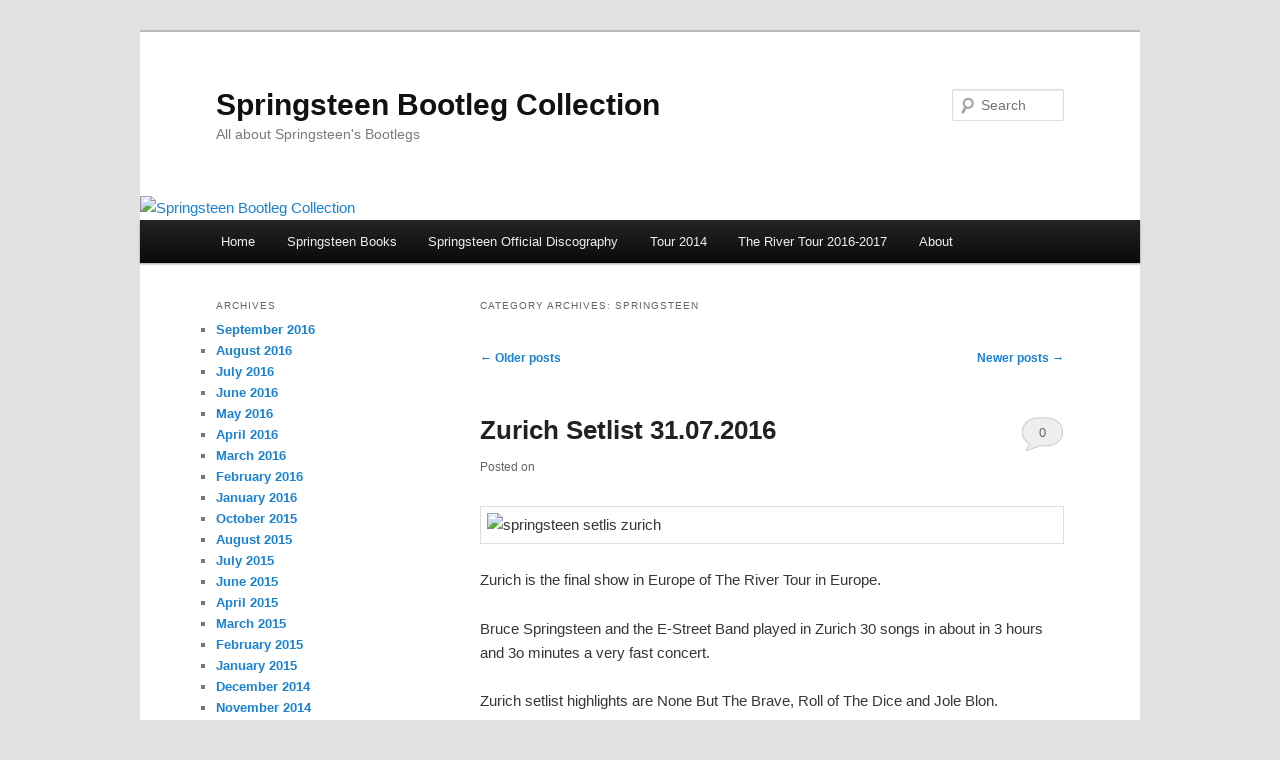

--- FILE ---
content_type: text/html; charset=UTF-8
request_url: https://springsteenbootlegcollection.com/category/springsteen/page/2/
body_size: 10879
content:
<!DOCTYPE html>
<!--[if IE 6]>
<html id="ie6" lang="en-US" prefix="og: http://ogp.me/ns#">
<![endif]-->
<!--[if IE 7]>
<html id="ie7" lang="en-US" prefix="og: http://ogp.me/ns#">
<![endif]-->
<!--[if IE 8]>
<html id="ie8" lang="en-US" prefix="og: http://ogp.me/ns#">
<![endif]-->
<!--[if !(IE 6) & !(IE 7) & !(IE 8)]><!-->
<html lang="en-US" prefix="og: http://ogp.me/ns#">
<!--<![endif]-->
<head>
<meta charset="UTF-8" />
<meta name="viewport" content="width=device-width, initial-scale=1.0" />
<title>
springsteen Archives - Page 2 of 106 - Springsteen Bootleg CollectionSpringsteen Bootleg Collection | Page 2	</title>
<link rel="profile" href="https://gmpg.org/xfn/11" />
<link rel="stylesheet" type="text/css" media="all" href="https://springsteenbootlegcollection.com/wp-content/themes/twentyeleven/style.css?ver=20241112" />
<link rel="pingback" href="https://springsteenbootlegcollection.com/xmlrpc.php">
<!--[if lt IE 9]>
<script src="https://springsteenbootlegcollection.com/wp-content/themes/twentyeleven/js/html5.js?ver=3.7.0" type="text/javascript"></script>
<![endif]-->

<!-- This site is optimized with the Yoast SEO plugin v3.5 - https://yoast.com/wordpress/plugins/seo/ -->
<link rel="canonical" href="https://springsteenbootlegcollection.com/category/springsteen/page/2/" />
<link rel="prev" href="https://springsteenbootlegcollection.com/category/springsteen/" />
<link rel="next" href="https://springsteenbootlegcollection.com/category/springsteen/page/3/" />
<meta property="og:locale" content="en_US" />
<meta property="og:type" content="object" />
<meta property="og:title" content="springsteen Archives - Page 2 of 106 - Springsteen Bootleg Collection" />
<meta property="og:url" content="https://springsteenbootlegcollection.com/category/springsteen/page/2/" />
<meta property="og:site_name" content="Springsteen Bootleg Collection" />
<meta name="twitter:card" content="summary" />
<meta name="twitter:title" content="springsteen Archives - Page 2 of 106 - Springsteen Bootleg Collection" />
<meta name="twitter:site" content="@tsitalia" />
<!-- / Yoast SEO plugin. -->

<link rel="alternate" type="application/rss+xml" title="Springsteen Bootleg Collection &raquo; Feed" href="https://springsteenbootlegcollection.com/feed/" />
<link rel="alternate" type="application/rss+xml" title="Springsteen Bootleg Collection &raquo; Comments Feed" href="https://springsteenbootlegcollection.com/comments/feed/" />
<link rel="alternate" type="application/rss+xml" title="Springsteen Bootleg Collection &raquo; springsteen Category Feed" href="https://springsteenbootlegcollection.com/category/springsteen/feed/" />
		<script type="text/javascript">
			window._wpemojiSettings = {"baseUrl":"https:\/\/s.w.org\/images\/core\/emoji\/72x72\/","ext":".png","source":{"concatemoji":"https:\/\/springsteenbootlegcollection.com\/wp-includes\/js\/wp-emoji-release.min.js?ver=4.4.33"}};
			!function(e,n,t){var a;function i(e){var t=n.createElement("canvas"),a=t.getContext&&t.getContext("2d"),i=String.fromCharCode;return!(!a||!a.fillText)&&(a.textBaseline="top",a.font="600 32px Arial","flag"===e?(a.fillText(i(55356,56806,55356,56826),0,0),3e3<t.toDataURL().length):"diversity"===e?(a.fillText(i(55356,57221),0,0),t=a.getImageData(16,16,1,1).data,a.fillText(i(55356,57221,55356,57343),0,0),(t=a.getImageData(16,16,1,1).data)[0],t[1],t[2],t[3],!0):("simple"===e?a.fillText(i(55357,56835),0,0):a.fillText(i(55356,57135),0,0),0!==a.getImageData(16,16,1,1).data[0]))}function o(e){var t=n.createElement("script");t.src=e,t.type="text/javascript",n.getElementsByTagName("head")[0].appendChild(t)}t.supports={simple:i("simple"),flag:i("flag"),unicode8:i("unicode8"),diversity:i("diversity")},t.DOMReady=!1,t.readyCallback=function(){t.DOMReady=!0},t.supports.simple&&t.supports.flag&&t.supports.unicode8&&t.supports.diversity||(a=function(){t.readyCallback()},n.addEventListener?(n.addEventListener("DOMContentLoaded",a,!1),e.addEventListener("load",a,!1)):(e.attachEvent("onload",a),n.attachEvent("onreadystatechange",function(){"complete"===n.readyState&&t.readyCallback()})),(a=t.source||{}).concatemoji?o(a.concatemoji):a.wpemoji&&a.twemoji&&(o(a.twemoji),o(a.wpemoji)))}(window,document,window._wpemojiSettings);
		</script>
		<style type="text/css">
img.wp-smiley,
img.emoji {
	display: inline !important;
	border: none !important;
	box-shadow: none !important;
	height: 1em !important;
	width: 1em !important;
	margin: 0 .07em !important;
	vertical-align: -0.1em !important;
	background: none !important;
	padding: 0 !important;
}
</style>
<link rel='stylesheet' id='tentblogger-social-widget-styles-css'  href='http://springsteenbootlegcollection.com/wp-content/plugins/tentblogger-social-widget/css/tentblogger-social-widget.css?ver=4.4.33' type='text/css' media='all' />
<link rel='stylesheet' id='top_posts_style-css'  href='http://springsteenbootlegcollection.com/wp-content/plugins/PostSkin/tpp.css?ver=4.4.33' type='text/css' media='all' />
<link rel='stylesheet' id='contact-form-7-css'  href='https://springsteenbootlegcollection.com/wp-content/plugins/contact-form-7/includes/css/styles.css?ver=4.5' type='text/css' media='all' />
<link rel='stylesheet' id='flxmap-css'  href='https://springsteenbootlegcollection.com/wp-content/plugins/wp-flexible-map/css/styles.css?ver=1.17.1' type='text/css' media='all' />
<link rel='stylesheet' id='twentyeleven-block-style-css'  href='https://springsteenbootlegcollection.com/wp-content/themes/twentyeleven/blocks.css?ver=20240703' type='text/css' media='all' />
<link rel='stylesheet' id='wordpress-popular-posts-css'  href='https://springsteenbootlegcollection.com/wp-content/plugins/wordpress-popular-posts/style/wpp.css?ver=3.3.4' type='text/css' media='all' />
<link rel='stylesheet' id='jetpack_css-css'  href='https://springsteenbootlegcollection.com/wp-content/plugins/jetpack/css/jetpack.css?ver=4.0.7' type='text/css' media='all' />
<script type='text/javascript' src='https://springsteenbootlegcollection.com/wp-includes/js/jquery/jquery.js?ver=1.11.3'></script>
<script type='text/javascript' src='https://springsteenbootlegcollection.com/wp-includes/js/jquery/jquery-migrate.min.js?ver=1.2.1'></script>
<script type='text/javascript' src='http://springsteenbootlegcollection.com/wp-content/plugins/tentblogger-social-widget/javascript/tentblogger-social-widget.js?ver=4.4.33'></script>
<script type='text/javascript'>
/* <![CDATA[ */
var tpp = {"ajaxurl":"https:\/\/springsteenbootlegcollection.com\/wp-admin\/admin-ajax.php"};
/* ]]> */
</script>
<script type='text/javascript' src='http://springsteenbootlegcollection.com/wp-content/plugins/PostSkin/js/postskin.js?ver=4.4.33'></script>
<link rel='https://api.w.org/' href='https://springsteenbootlegcollection.com/wp-json/' />
<link rel="EditURI" type="application/rsd+xml" title="RSD" href="https://springsteenbootlegcollection.com/xmlrpc.php?rsd" />
<link rel="wlwmanifest" type="application/wlwmanifest+xml" href="https://springsteenbootlegcollection.com/wp-includes/wlwmanifest.xml" /> 
<meta name="generator" content="WordPress 4.4.33" />

	<script type="text/javascript" src="http://www.google.com/jsapi"></script>
	<script type="text/javascript">
		var arrAffiliates = {
			'com'   : 'tsitalia-20',
			'co.uk'	: 'tsitalia0e-21',
			'de'	: '',
			'fr'	: '',
			'ca'	: '',
			'co.jp'	: '',
			'jp'	: '',
			'it'	: 'tsitalia-21',
			'cn'	: '',
			'es'	: '',
			'in'	: ''
		};
		var strUrlAjax = 'http://springsteenbootlegcollection.com/wp-content/plugins/amazon-affiliate-link-localizer/ajax.php';
	</script>
	<script type="text/javascript" src="http://springsteenbootlegcollection.com/wp-content/plugins/amazon-affiliate-link-localizer/js/amazon_linker.min.js?v=1.9"></script><script type="text/javascript">
var _gaq = _gaq || [];
_gaq.push(['_setAccount', 'UA-0000000-0']);
_gaq.push(['_trackPageview']);
(function() {
var ga = document.createElement('script'); ga.type = 'text/javascript'; ga.async = true;
ga.src = ('https:' == document.location.protocol ? 'https://ssl' : 'http://www') + '.google-analytics.com/ga.js';
var s = document.getElementsByTagName('script')[0]; s.parentNode.insertBefore(ga, s);
})();
</script>

<link rel='dns-prefetch' href='//v0.wordpress.com'>
<style type="text/css">.broken_link, a.broken_link {
	text-decoration: line-through;
}</style></head>

<body class="archive paged category category-springsteen category-13 paged-2 category-paged-2 single-author two-column left-sidebar">
<div class="skip-link"><a class="assistive-text" href="#content">Skip to primary content</a></div><div class="skip-link"><a class="assistive-text" href="#secondary">Skip to secondary content</a></div><div id="page" class="hfeed">
	<header id="branding">
			<hgroup>
				<h1 id="site-title"><span><a href="https://springsteenbootlegcollection.com/" rel="home">Springsteen Bootleg Collection</a></span></h1>
				<h2 id="site-description">All about Springsteen&#039;s Bootlegs</h2>
			</hgroup>

						<a href="https://springsteenbootlegcollection.com/">
				<img src="http://springsteenbootlegcollection.com/wp-content/uploads/2015/02/cropped-c1b3b9b0.jpeg" width="1000" height="201" alt="Springsteen Bootleg Collection" srcset="http://springsteenbootlegcollection.com/wp-content/uploads/2015/02/cropped-c1b3b9b0-300x60.jpeg 300w, http://springsteenbootlegcollection.com/wp-content/uploads/2015/02/cropped-c1b3b9b0-500x100.jpeg 500w, http://springsteenbootlegcollection.com/wp-content/uploads/2015/02/cropped-c1b3b9b0.jpeg 1000w" sizes="(max-width: 1000px) 100vw, 1000px" />			</a>
			
									<form method="get" id="searchform" action="https://springsteenbootlegcollection.com/">
		<label for="s" class="assistive-text">Search</label>
		<input type="text" class="field" name="s" id="s" placeholder="Search" />
		<input type="submit" class="submit" name="submit" id="searchsubmit" value="Search" />
	</form>
			
			<nav id="access">
				<h3 class="assistive-text">Main menu</h3>
				<div class="menu-menu-container"><ul id="menu-menu" class="menu"><li id="menu-item-2360" class="menu-item menu-item-type-custom menu-item-object-custom menu-item-home menu-item-2360"><a href="http://springsteenbootlegcollection.com/">Home</a></li>
<li id="menu-item-2355" class="menu-item menu-item-type-post_type menu-item-object-page menu-item-2355"><a href="https://springsteenbootlegcollection.com/springsteen-books/">Springsteen Books</a></li>
<li id="menu-item-2356" class="menu-item menu-item-type-post_type menu-item-object-page menu-item-2356"><a href="https://springsteenbootlegcollection.com/springsteen-discography/">Springsteen Official Discography</a></li>
<li id="menu-item-2358" class="menu-item menu-item-type-post_type menu-item-object-page menu-item-2358"><a href="https://springsteenbootlegcollection.com/springsteen-tour-2014/">Tour 2014</a></li>
<li id="menu-item-3422" class="menu-item menu-item-type-post_type menu-item-object-page menu-item-3422"><a href="https://springsteenbootlegcollection.com/the-river-tour-2016/">The River Tour 2016-2017</a></li>
<li id="menu-item-2353" class="menu-item menu-item-type-post_type menu-item-object-page menu-item-2353"><a href="https://springsteenbootlegcollection.com/about/">About</a></li>
</ul></div>			</nav><!-- #access -->
	</header><!-- #branding -->


	<div id="main">

		<section id="primary">
			<div id="content" role="main">

			
				<header class="page-header">
					<h1 class="page-title">
					Category Archives: <span>springsteen</span>					</h1>

									</header>

							<nav id="nav-above">
				<h3 class="assistive-text">Post navigation</h3>
				<div class="nav-previous"><a href="https://springsteenbootlegcollection.com/category/springsteen/page/3/" ><span class="meta-nav">&larr;</span> Older posts</a></div>
				<div class="nav-next"><a href="https://springsteenbootlegcollection.com/category/springsteen/" >Newer posts <span class="meta-nav">&rarr;</span></a></div>
			</nav><!-- #nav-above -->
			
				
					
	<article id="post-3783" class="post-3783 post type-post status-publish format-standard hentry category-191 category-scaletta category-springsteen category-the-river category-tour tag-192 tag-setlist tag-springsteen tag-the-river">
		<header class="entry-header">
						<h1 class="entry-title"><a href="https://springsteenbootlegcollection.com/zurich-setlist-31-07-2016/" rel="bookmark">Zurich Setlist 31.07.2016</a></h1>
			
						<div class="entry-meta">
				<span class="sep">Posted on </span><a href="https://springsteenbootlegcollection.com/zurich-setlist-31-07-2016/" title="" rel="bookmark"><time class="entry-date" datetime=""></time></a><span class="by-author"> <span class="sep"> by </span> <span class="author vcard"><a class="url fn n" href="https://springsteenbootlegcollection.com/author/Tsitalia/" title="View all posts by Tsitalia" rel="author">Tsitalia</a></span></span>			</div><!-- .entry-meta -->
			
						<div class="comments-link">
				<a href="https://springsteenbootlegcollection.com/zurich-setlist-31-07-2016/#respond"><span class="dsq-postid" data-dsqidentifier="3783 http://springsteenbootlegcollection.com/?p=3783"><span class="leave-reply">Reply</span></span></a>			</div>
					</header><!-- .entry-header -->

				<div class="entry-content">
			<p><img class="aligncenter size-full wp-image-3785" src="http://springsteenbootlegcollection.com/wp-content/uploads/2016/08/setlist-zurich.jpg" alt="springsteen setlis zurich" width="700" height="525" srcset="http://springsteenbootlegcollection.com/wp-content/uploads/2016/08/setlist-zurich-300x225.jpg 300w, http://springsteenbootlegcollection.com/wp-content/uploads/2016/08/setlist-zurich-400x300.jpg 400w, http://springsteenbootlegcollection.com/wp-content/uploads/2016/08/setlist-zurich.jpg 700w" sizes="(max-width: 700px) 100vw, 700px" /></p>
<p>Zurich is the final show in Europe of The River Tour in Europe.</p>
<p>Bruce Springsteen and the E-Street Band played in Zurich 30 songs in about in 3 hours and 3o minutes a very fast concert.</p>
<p>Zurich setlist highlights are None But The Brave, Roll of The Dice and Jole Blon.</p>
<p>No pre-show, no full album  and no solo song at the end.</p>
<h2>ZURICH SETLIST</h2>
<ol>
<li>Prove It All Night</li>
<li>My Love Will Not Le You Down</li>
<li>The Ties That Bind</li>
<li>Sherry Darling</li>
<li>Trapped</li>
<li>Spirit In The Night</li>
<li>None But The Brave</li>
<li>Roll Of The Dice</li>
<li>Hungry Heart</li>
<li>Out In The Street</li>
<li>Jole Blon</li>
<li>Atlantic City</li>
<li>The River</li>
<li>Murder Inc.</li>
<li>American Skin (41 shots)</li>
<li>The Promised Land</li>
<li>Waitin&#8217;</li>
<li>Mary&#8217;s Place</li>
<li>Because The Night</li>
<li>The Rising</li>
<li>Badlands</li>
<li>Jungleland</li>
<li>Born in the USA</li>
<li>Born To Run</li>
<li>Ramrod</li>
<li>Dancing in the Dark</li>
<li>Tenth Avenue Freeze-Out</li>
<li>Shout</li>
<li>Bobby Jean</li>
<li>Twist And Shout</li>
</ol>
<h2> According to me one of the less exciting show I have attend to. What about you?</h2>
<hr />
<p>Please be so kind to leave a review on Amazon for my books <a href="http://amzn.to/1P3NcFB" target="_blank">Queuing in Europe 2016</a>.</p>
<p>&nbsp;</p>
					</div><!-- .entry-content -->
		
		<footer class="entry-meta">
			
										<span class="cat-links">
					<span class="entry-utility-prep entry-utility-prep-cat-links">Posted in</span> <a href="https://springsteenbootlegcollection.com/category/2016/" rel="category tag">2016</a>, <a href="https://springsteenbootlegcollection.com/category/scaletta/" rel="category tag">scaletta</a>, <a href="https://springsteenbootlegcollection.com/category/springsteen/" rel="category tag">springsteen</a>, <a href="https://springsteenbootlegcollection.com/category/the-river/" rel="category tag">the river</a>, <a href="https://springsteenbootlegcollection.com/category/tour/" rel="category tag">tour</a>			</span>
							
										<span class="sep"> | </span>
								<span class="tag-links">
					<span class="entry-utility-prep entry-utility-prep-tag-links">Tagged</span> <a href="https://springsteenbootlegcollection.com/tag/2016/" rel="tag">2016</a>, <a href="https://springsteenbootlegcollection.com/tag/setlist/" rel="tag">setlist</a>, <a href="https://springsteenbootlegcollection.com/tag/springsteen/" rel="tag">springsteen</a>, <a href="https://springsteenbootlegcollection.com/tag/the-river/" rel="tag">the river</a>			</span>
							
										<span class="sep"> | </span>
						<span class="comments-link"><a href="https://springsteenbootlegcollection.com/zurich-setlist-31-07-2016/#respond"><span class="dsq-postid" data-dsqidentifier="3783 http://springsteenbootlegcollection.com/?p=3783"><span class="leave-reply">Leave a reply</span></span></a></span>
			
					</footer><!-- .entry-meta -->
	</article><!-- #post-3783 -->

				
					
	<article id="post-3778" class="post-3778 post type-post status-publish format-standard hentry category-191 category-scaletta category-springsteen category-the-river category-tour tag-192 tag-setlist tag-springsteen tag-the-river">
		<header class="entry-header">
						<h1 class="entry-title"><a href="https://springsteenbootlegcollection.com/oslo-setlist-28-07-2016/" rel="bookmark">Oslo Setlist 28.07.2016</a></h1>
			
						<div class="entry-meta">
				<span class="sep">Posted on </span><a href="https://springsteenbootlegcollection.com/oslo-setlist-28-07-2016/" title="" rel="bookmark"><time class="entry-date" datetime=""></time></a><span class="by-author"> <span class="sep"> by </span> <span class="author vcard"><a class="url fn n" href="https://springsteenbootlegcollection.com/author/Tsitalia/" title="View all posts by Tsitalia" rel="author">Tsitalia</a></span></span>			</div><!-- .entry-meta -->
			
						<div class="comments-link">
				<a href="https://springsteenbootlegcollection.com/oslo-setlist-28-07-2016/#respond"><span class="dsq-postid" data-dsqidentifier="3778 http://springsteenbootlegcollection.com/?p=3778"><span class="leave-reply">Reply</span></span></a>			</div>
					</header><!-- .entry-header -->

				<div class="entry-content">
			<p><img class="aligncenter size-large wp-image-3698" src="http://springsteenbootlegcollection.com/wp-content/uploads/2016/06/oslo-setlist-1024x682.jpg" alt="oslo setlist" width="584" height="389" srcset="http://springsteenbootlegcollection.com/wp-content/uploads/2016/06/oslo-setlist-300x200.jpg 300w, http://springsteenbootlegcollection.com/wp-content/uploads/2016/06/oslo-setlist-768x512.jpg 768w, http://springsteenbootlegcollection.com/wp-content/uploads/2016/06/oslo-setlist-1024x682.jpg 1024w, http://springsteenbootlegcollection.com/wp-content/uploads/2016/06/oslo-setlist-450x300.jpg 450w, http://springsteenbootlegcollection.com/wp-content/uploads/2016/06/oslo-setlist.jpg 1280w" sizes="(max-width: 584px) 100vw, 584px" /></p>
<p>Oslo setlist include &#8220;only&#8221; The River full album as highlight plus Wrecking Ball.</p>
<p><a href="http://springsteenbootlegcollection.com/oslo-setlist-29-06-2016/" target="_blank">Oslo setlist</a> of first night date June 29th  include Crush On You, Jackson Cage, Lost In The Flood and Backstreets.</p>
<p>Bruce Springsteen and the E-Street Band played in Oslo 35 songs in about in 3 hours and 35 minutes a very fast concert.</p>
<h2>OSLO SETLIST</h2>
<ol>
<li>Meet Me In The City</li>
<li>The Ties That Bind</li>
<li>Sherry Darling</li>
<li>Jackson Cage</li>
<li>Two Hearts</li>
<li>Independence Day</li>
<li>Hungry Heart</li>
<li>Out In The Street</li>
<li>Crush On You</li>
<li>You Can Look (But You Better Not Touch)</li>
<li>I Wanna Marry You</li>
<li>The River</li>
<li>Point Blank</li>
<li>Cadillac Ranch</li>
<li>I&#8217;m a Rocker</li>
<li>Fade Away</li>
<li>Stolen Car</li>
<li>Ramrod</li>
<li>The Price You Pay</li>
<li>Drive All Night</li>
<li>Wreck on the Highway</li>
<li>Badlands</li>
<li>The Promised Land</li>
<li>Lonesome Day</li>
<li>Wrecking Ball</li>
<li>Because the Night</li>
<li>The Rising</li>
<li>Land Of Hope And Dreams</li>
<li>Born in the USA</li>
<li>Born To Run</li>
<li>Dancing in the Dark</li>
<li>Tenth Avenue Freeze-Out</li>
<li>Shout</li>
<li>Bobby Jean</li>
<li>This Hard Land (solo)</li>
</ol>
<h2></h2>
<p>Are you ready for the final show of <a href="http://springsteenbootlegcollection.com/the-river-tour-2016/" target="_blank">The River Tour 2016</a> in Europe?</p>
<p>Any hopes for the final setlist?</p>
<p>See you on Sunday in Zurich!</p>
<hr />
<p>Please be so kind to leave a review on Amazon for my books <a href="http://amzn.to/1P3NcFB" target="_blank">Queuing in Europe 2016</a>.</p>
<p>&nbsp;</p>
					</div><!-- .entry-content -->
		
		<footer class="entry-meta">
			
										<span class="cat-links">
					<span class="entry-utility-prep entry-utility-prep-cat-links">Posted in</span> <a href="https://springsteenbootlegcollection.com/category/2016/" rel="category tag">2016</a>, <a href="https://springsteenbootlegcollection.com/category/scaletta/" rel="category tag">scaletta</a>, <a href="https://springsteenbootlegcollection.com/category/springsteen/" rel="category tag">springsteen</a>, <a href="https://springsteenbootlegcollection.com/category/the-river/" rel="category tag">the river</a>, <a href="https://springsteenbootlegcollection.com/category/tour/" rel="category tag">tour</a>			</span>
							
										<span class="sep"> | </span>
								<span class="tag-links">
					<span class="entry-utility-prep entry-utility-prep-tag-links">Tagged</span> <a href="https://springsteenbootlegcollection.com/tag/2016/" rel="tag">2016</a>, <a href="https://springsteenbootlegcollection.com/tag/setlist/" rel="tag">setlist</a>, <a href="https://springsteenbootlegcollection.com/tag/springsteen/" rel="tag">springsteen</a>, <a href="https://springsteenbootlegcollection.com/tag/the-river/" rel="tag">the river</a>			</span>
							
										<span class="sep"> | </span>
						<span class="comments-link"><a href="https://springsteenbootlegcollection.com/oslo-setlist-28-07-2016/#respond"><span class="dsq-postid" data-dsqidentifier="3778 http://springsteenbootlegcollection.com/?p=3778"><span class="leave-reply">Leave a reply</span></span></a></span>
			
					</footer><!-- .entry-meta -->
	</article><!-- #post-3778 -->

				
					
	<article id="post-3771" class="post-3771 post type-post status-publish format-standard hentry category-191 category-scaletta category-springsteen category-the-river category-tour tag-192 tag-setlist tag-springsteen tag-the-river">
		<header class="entry-header">
						<h1 class="entry-title"><a href="https://springsteenbootlegcollection.com/river-setlist-trondheim/" rel="bookmark">Trondheim Setlist 26.07.2016</a></h1>
			
						<div class="entry-meta">
				<span class="sep">Posted on </span><a href="https://springsteenbootlegcollection.com/river-setlist-trondheim/" title="" rel="bookmark"><time class="entry-date" datetime=""></time></a><span class="by-author"> <span class="sep"> by </span> <span class="author vcard"><a class="url fn n" href="https://springsteenbootlegcollection.com/author/Tsitalia/" title="View all posts by Tsitalia" rel="author">Tsitalia</a></span></span>			</div><!-- .entry-meta -->
			
						<div class="comments-link">
				<a href="https://springsteenbootlegcollection.com/river-setlist-trondheim/#respond"><span class="dsq-postid" data-dsqidentifier="3771 http://springsteenbootlegcollection.com/?p=3771"><span class="leave-reply">Reply</span></span></a>			</div>
					</header><!-- .entry-header -->

				<div class="entry-content">
			<p><img class="aligncenter size-large wp-image-3773" src="http://springsteenbootlegcollection.com/wp-content/uploads/2016/07/trondheim-springsteen-setlist-1024x768.jpg" alt="springsteen trondheim setlist" width="584" height="438" srcset="http://springsteenbootlegcollection.com/wp-content/uploads/2016/07/trondheim-springsteen-setlist-300x225.jpg 300w, http://springsteenbootlegcollection.com/wp-content/uploads/2016/07/trondheim-springsteen-setlist-768x576.jpg 768w, http://springsteenbootlegcollection.com/wp-content/uploads/2016/07/trondheim-springsteen-setlist-1024x768.jpg 1024w, http://springsteenbootlegcollection.com/wp-content/uploads/2016/07/trondheim-springsteen-setlist-400x300.jpg 400w, http://springsteenbootlegcollection.com/wp-content/uploads/2016/07/trondheim-springsteen-setlist.jpg 1280w" sizes="(max-width: 584px) 100vw, 584px" /></p>
<p>Bruce Springsteen and the E-Street Band are back in Norway about one month later than the concert in Oslo.</p>
<p>Tronheim setlist starts with Who&#8217;ll Stop The Rain and it is a tour premiere.</p>
<p>Nothing in particular to underline except that Waiting on a Sunny Day is back and this is a bad news.</p>
<p>&nbsp;</p>
<h2>TRONDHEIM SETLIST</h2>
<ol>
<li>Who&#8217;ll Stop The Rain</li>
<li>Badlands</li>
<li>The Promised Land</li>
<li>The Ties That Bind</li>
<li>Sherry Darling</li>
<li>Spirit In The Night</li>
<li>Loose Ends</li>
<li>Two Hearts</li>
<li>Independence Day</li>
<li>Hungry Heart</li>
<li>Out In The Street</li>
<li>Radio Nowhere</li>
<li>Death To My Hometown</li>
<li>The River</li>
<li>Racing In The Street</li>
<li>Darlington County</li>
<li>Working On The Highway</li>
<li>Waitin&#8217; On A Sunny Day</li>
<li>I&#8217;m On Fire</li>
<li>Candy&#8217;s Room</li>
<li>She&#8217;s The One</li>
<li>Because The Night</li>
<li>The Rising</li>
<li>Land Of Hope And Dream</li>
<li>Born In The U.S.A.</li>
<li>Born To Run</li>
<li>Ramrod</li>
<li>Dancing In The Dark</li>
<li>Tenth Avenue Freeze-Out</li>
<li>Shout</li>
<li>Bobby Jean</li>
<li>Thunder Road (solo)</li>
</ol>
<h2></h2>
<p>Next concert of <a href="http://springsteenbootlegcollection.com/the-river-tour-2016/" target="_blank">The River Tour 2016</a> will move to North. Bruce Springsteen and the E-Street Band will play in Oslo on July 28th 2016.</p>
<p>Any comment on this setlist?</p>
<p>&nbsp;</p>
<hr />
<p>Please be so kind to leave a review on Amazon for my books <a href="http://amzn.to/1P3NcFB" target="_blank">Queuing in Europe 2016</a>.</p>
<p>&nbsp;</p>
					</div><!-- .entry-content -->
		
		<footer class="entry-meta">
			
										<span class="cat-links">
					<span class="entry-utility-prep entry-utility-prep-cat-links">Posted in</span> <a href="https://springsteenbootlegcollection.com/category/2016/" rel="category tag">2016</a>, <a href="https://springsteenbootlegcollection.com/category/scaletta/" rel="category tag">scaletta</a>, <a href="https://springsteenbootlegcollection.com/category/springsteen/" rel="category tag">springsteen</a>, <a href="https://springsteenbootlegcollection.com/category/the-river/" rel="category tag">the river</a>, <a href="https://springsteenbootlegcollection.com/category/tour/" rel="category tag">tour</a>			</span>
							
										<span class="sep"> | </span>
								<span class="tag-links">
					<span class="entry-utility-prep entry-utility-prep-tag-links">Tagged</span> <a href="https://springsteenbootlegcollection.com/tag/2016/" rel="tag">2016</a>, <a href="https://springsteenbootlegcollection.com/tag/setlist/" rel="tag">setlist</a>, <a href="https://springsteenbootlegcollection.com/tag/springsteen/" rel="tag">springsteen</a>, <a href="https://springsteenbootlegcollection.com/tag/the-river/" rel="tag">the river</a>			</span>
							
										<span class="sep"> | </span>
						<span class="comments-link"><a href="https://springsteenbootlegcollection.com/river-setlist-trondheim/#respond"><span class="dsq-postid" data-dsqidentifier="3771 http://springsteenbootlegcollection.com/?p=3771"><span class="leave-reply">Leave a reply</span></span></a></span>
			
					</footer><!-- .entry-meta -->
	</article><!-- #post-3771 -->

				
					
	<article id="post-3769" class="post-3769 post type-post status-publish format-standard hentry category-191 category-scaletta category-springsteen category-the-river category-tour tag-192 tag-setlist tag-springsteen tag-the-river">
		<header class="entry-header">
						<h1 class="entry-title"><a href="https://springsteenbootlegcollection.com/gothenburg-setlist-23-07-2016/" rel="bookmark">Gothenburg Setlist 23.07.2016</a></h1>
			
						<div class="entry-meta">
				<span class="sep">Posted on </span><a href="https://springsteenbootlegcollection.com/gothenburg-setlist-23-07-2016/" title="" rel="bookmark"><time class="entry-date" datetime=""></time></a><span class="by-author"> <span class="sep"> by </span> <span class="author vcard"><a class="url fn n" href="https://springsteenbootlegcollection.com/author/Tsitalia/" title="View all posts by Tsitalia" rel="author">Tsitalia</a></span></span>			</div><!-- .entry-meta -->
			
						<div class="comments-link">
				<a href="https://springsteenbootlegcollection.com/gothenburg-setlist-23-07-2016/#respond"><span class="dsq-postid" data-dsqidentifier="3769 http://springsteenbootlegcollection.com/?p=3769"><span class="leave-reply">Reply</span></span></a>			</div>
					</header><!-- .entry-header -->

				<div class="entry-content">
			<p>&nbsp;</p>
<p><img class="aligncenter size-large wp-image-3683" src="http://springsteenbootlegcollection.com/wp-content/uploads/2016/06/springtseen-gothenburg-setlist-1024x576.jpg" alt="springtseen gothenburg setlist" width="584" height="329" srcset="http://springsteenbootlegcollection.com/wp-content/uploads/2016/06/springtseen-gothenburg-setlist-300x169.jpg 300w, http://springsteenbootlegcollection.com/wp-content/uploads/2016/06/springtseen-gothenburg-setlist-768x432.jpg 768w, http://springsteenbootlegcollection.com/wp-content/uploads/2016/06/springtseen-gothenburg-setlist-1024x576.jpg 1024w, http://springsteenbootlegcollection.com/wp-content/uploads/2016/06/springtseen-gothenburg-setlist-500x281.jpg 500w, http://springsteenbootlegcollection.com/wp-content/uploads/2016/06/springtseen-gothenburg-setlist.jpg 1280w" sizes="(max-width: 584px) 100vw, 584px" /></p>
<p>Bruce Springsteen and the E-Street Band played the third &#8220;The River Tour&#8221; concert in Gothenburg.</p>
<p>Third night in Gothenburg setlist included all the River album.</p>
<h1>GOTHENBURG  SETLIST</h1>
<ol>
<li>Meet Me In The City</li>
<li>The Ties That Bind</li>
<li>Sherry Darling</li>
<li>Jackson Cage</li>
<li>Two Hearts</li>
<li>Independence Day</li>
<li>Hungry Heart</li>
<li>Out In The Street</li>
<li>Crush On You</li>
<li>You Can Look (But You Better Not Touch)</li>
<li>I Wanna Marry You</li>
<li>The River</li>
<li>Point Blank</li>
<li>Cadillac Ranch</li>
<li>I&#8217;m A Rocker</li>
<li>Fade Away</li>
<li>Stolen Car</li>
<li>Ramrod</li>
<li>The Price You Pay</li>
<li>Drive All Night</li>
<li>Wreck On Highway</li>
<li>Badlands</li>
<li>The Promised Land</li>
<li>Candy&#8217;s Room</li>
<li>She&#8217;s The One</li>
<li>Because The Night</li>
<li>The Rising</li>
<li>Land Of Hope And Dreams</li>
<li>Born In The U.S.A.</li>
<li>Born To Run</li>
<li>Seven Nights To Rock</li>
<li>Dancing In The Dark</li>
<li>Tenth Avenue Freeze Out</li>
<li>Shout</li>
<li>Twist And Shout</li>
</ol>
<p>Next concert of <a href="http://springsteenbootlegcollection.com/the-river-tour-2016/" target="_blank">The River Tour 2016</a> is in Trondheim on July 26th 2016</p>
<p>&nbsp;</p>
<hr />
<p>Please be so kind to leave a review on Amazon for my books <a href="http://amzn.to/1P3NcFB" target="_blank">Queuing in Europe 2016</a>.</p>
<p>&nbsp;</p>
					</div><!-- .entry-content -->
		
		<footer class="entry-meta">
			
										<span class="cat-links">
					<span class="entry-utility-prep entry-utility-prep-cat-links">Posted in</span> <a href="https://springsteenbootlegcollection.com/category/2016/" rel="category tag">2016</a>, <a href="https://springsteenbootlegcollection.com/category/scaletta/" rel="category tag">scaletta</a>, <a href="https://springsteenbootlegcollection.com/category/springsteen/" rel="category tag">springsteen</a>, <a href="https://springsteenbootlegcollection.com/category/the-river/" rel="category tag">the river</a>, <a href="https://springsteenbootlegcollection.com/category/tour/" rel="category tag">tour</a>			</span>
							
										<span class="sep"> | </span>
								<span class="tag-links">
					<span class="entry-utility-prep entry-utility-prep-tag-links">Tagged</span> <a href="https://springsteenbootlegcollection.com/tag/2016/" rel="tag">2016</a>, <a href="https://springsteenbootlegcollection.com/tag/setlist/" rel="tag">setlist</a>, <a href="https://springsteenbootlegcollection.com/tag/springsteen/" rel="tag">springsteen</a>, <a href="https://springsteenbootlegcollection.com/tag/the-river/" rel="tag">the river</a>			</span>
							
										<span class="sep"> | </span>
						<span class="comments-link"><a href="https://springsteenbootlegcollection.com/gothenburg-setlist-23-07-2016/#respond"><span class="dsq-postid" data-dsqidentifier="3769 http://springsteenbootlegcollection.com/?p=3769"><span class="leave-reply">Leave a reply</span></span></a></span>
			
					</footer><!-- .entry-meta -->
	</article><!-- #post-3769 -->

				
					
	<article id="post-3757" class="post-3757 post type-post status-publish format-standard hentry category-191 category-scaletta category-springsteen category-the-river category-tour tag-192 tag-setlist tag-springsteen tag-the-river">
		<header class="entry-header">
						<h1 class="entry-title"><a href="https://springsteenbootlegcollection.com/horsens-setlist-20-07-2016/" rel="bookmark">Horsens Setlist 20.07.2016</a></h1>
			
						<div class="entry-meta">
				<span class="sep">Posted on </span><a href="https://springsteenbootlegcollection.com/horsens-setlist-20-07-2016/" title="" rel="bookmark"><time class="entry-date" datetime=""></time></a><span class="by-author"> <span class="sep"> by </span> <span class="author vcard"><a class="url fn n" href="https://springsteenbootlegcollection.com/author/Tsitalia/" title="View all posts by Tsitalia" rel="author">Tsitalia</a></span></span>			</div><!-- .entry-meta -->
			
						<div class="comments-link">
				<a href="https://springsteenbootlegcollection.com/horsens-setlist-20-07-2016/#comments"><span class="dsq-postid" data-dsqidentifier="3757 http://springsteenbootlegcollection.com/?p=3757">1</span></a>			</div>
					</header><!-- .entry-header -->

				<div class="entry-content">
			<p><img class="aligncenter size-large wp-image-3758" src="http://springsteenbootlegcollection.com/wp-content/uploads/2016/07/glowing-253676_1280-1024x684.jpg" alt="springsteen horsens setlist" width="584" height="390" srcset="http://springsteenbootlegcollection.com/wp-content/uploads/2016/07/glowing-253676_1280-300x200.jpg 300w, http://springsteenbootlegcollection.com/wp-content/uploads/2016/07/glowing-253676_1280-768x513.jpg 768w, http://springsteenbootlegcollection.com/wp-content/uploads/2016/07/glowing-253676_1280-1024x684.jpg 1024w, http://springsteenbootlegcollection.com/wp-content/uploads/2016/07/glowing-253676_1280-449x300.jpg 449w, http://springsteenbootlegcollection.com/wp-content/uploads/2016/07/glowing-253676_1280.jpg 1280w" sizes="(max-width: 584px) 100vw, 584px" /></p>
<p>Bruce Springsteen and the E-Street Band are back in Denmark after 28 days from the previous concert. During the River Tour they played in Copenhagen on June 22nd.</p>
<p>Horsens setlist start with Dream Baby Dreams and it is a tour premiere.</p>
<p>Last night they played a lot of highlights: Dream Baby Dreams, You Never Can Tell, Frankie.</p>
<p>What&#8217;s more &#8211; Springsteen didn&#8217;t play Waiting on a Sunny Day!</p>
<h2>HORSENS SETLIST</h2>
<ol>
<li>Dream Baby Dream</li>
<li>The Promised Land</li>
<li>Badlands</li>
<li>No Surrender</li>
<li>The Ties That Bind</li>
<li>Sherry Darling</li>
<li>Two Hearts</li>
<li>Independence Day</li>
<li>Hungry Heart</li>
<li>Out In The Street</li>
<li>You Never Can Tell (request) &#8212;&gt; <a href="https://www.youtube.com/watch?v=dkG8uD6Kpck" target="_blank">video</a></li>
<li>Cover Me (request)</li>
<li>You Can Look (But You Better Not Touch)</li>
<li>Death To My Hometown</li>
<li>The River</li>
<li>American Skin (41 shots)</li>
<li>Frankie</li>
<li>Darlington County</li>
<li>I&#8217;m A Rocker</li>
<li>Working On The Highway</li>
<li>Follow That Dream</li>
<li>I&#8217;m On Fire</li>
<li>Because The Night</li>
<li>The Rising</li>
<li>Land Of Hope And Dreams</li>
<li>Backstreets</li>
<li>Born In The U.S.A.</li>
<li>Born To Run</li>
<li>Ramrod</li>
<li>Dancing In The Dark</li>
<li>Tenth Avenue Freeze-Out</li>
<li>Shout</li>
<li>Thunder Road (solo)</li>
</ol>
<h2></h2>
<p>Next concert of <a href="http://springsteenbootlegcollection.com/the-river-tour-2016/" target="_blank">The River Tour 2016</a> will move to North. Bruce Springsteen and the E-Street Band will play in Gothenburg on July 23rd for the 3rd data.</p>
<p>Any comment on this setlist?</p>
<p>&nbsp;</p>
<hr />
<p>Please be so kind to leave a review on Amazon for my books <a href="http://amzn.to/1P3NcFB" target="_blank">Queuing in Europe 2016</a>.</p>
<p>&nbsp;</p>
					</div><!-- .entry-content -->
		
		<footer class="entry-meta">
			
										<span class="cat-links">
					<span class="entry-utility-prep entry-utility-prep-cat-links">Posted in</span> <a href="https://springsteenbootlegcollection.com/category/2016/" rel="category tag">2016</a>, <a href="https://springsteenbootlegcollection.com/category/scaletta/" rel="category tag">scaletta</a>, <a href="https://springsteenbootlegcollection.com/category/springsteen/" rel="category tag">springsteen</a>, <a href="https://springsteenbootlegcollection.com/category/the-river/" rel="category tag">the river</a>, <a href="https://springsteenbootlegcollection.com/category/tour/" rel="category tag">tour</a>			</span>
							
										<span class="sep"> | </span>
								<span class="tag-links">
					<span class="entry-utility-prep entry-utility-prep-tag-links">Tagged</span> <a href="https://springsteenbootlegcollection.com/tag/2016/" rel="tag">2016</a>, <a href="https://springsteenbootlegcollection.com/tag/setlist/" rel="tag">setlist</a>, <a href="https://springsteenbootlegcollection.com/tag/springsteen/" rel="tag">springsteen</a>, <a href="https://springsteenbootlegcollection.com/tag/the-river/" rel="tag">the river</a>			</span>
							
										<span class="sep"> | </span>
						<span class="comments-link"><a href="https://springsteenbootlegcollection.com/horsens-setlist-20-07-2016/#comments"><span class="dsq-postid" data-dsqidentifier="3757 http://springsteenbootlegcollection.com/?p=3757"><b>1</b> Reply</span></a></span>
			
					</footer><!-- .entry-meta -->
	</article><!-- #post-3757 -->

				
					
	<article id="post-3753" class="post-3753 post type-post status-publish format-standard hentry category-191 category-scaletta category-springsteen category-the-river category-tour tag-192 tag-setlist tag-springsteen tag-the-river">
		<header class="entry-header">
						<h1 class="entry-title"><a href="https://springsteenbootlegcollection.com/rome-setlist-river-tour/" rel="bookmark">Rome Setlist 16.07.2016</a></h1>
			
						<div class="entry-meta">
				<span class="sep">Posted on </span><a href="https://springsteenbootlegcollection.com/rome-setlist-river-tour/" title="" rel="bookmark"><time class="entry-date" datetime=""></time></a><span class="by-author"> <span class="sep"> by </span> <span class="author vcard"><a class="url fn n" href="https://springsteenbootlegcollection.com/author/Tsitalia/" title="View all posts by Tsitalia" rel="author">Tsitalia</a></span></span>			</div><!-- .entry-meta -->
			
						<div class="comments-link">
				<a href="https://springsteenbootlegcollection.com/rome-setlist-river-tour/#respond"><span class="dsq-postid" data-dsqidentifier="3753 http://springsteenbootlegcollection.com/?p=3753"><span class="leave-reply">Reply</span></span></a>			</div>
					</header><!-- .entry-header -->

				<div class="entry-content">
			<p><img class="aligncenter size-large wp-image-3755" src="http://springsteenbootlegcollection.com/wp-content/uploads/2016/07/rome-setlist-springsteen-1024x676.png" alt="rome setlist springsteen" width="584" height="386" srcset="http://springsteenbootlegcollection.com/wp-content/uploads/2016/07/rome-setlist-springsteen-300x198.png 300w, http://springsteenbootlegcollection.com/wp-content/uploads/2016/07/rome-setlist-springsteen-768x507.png 768w, http://springsteenbootlegcollection.com/wp-content/uploads/2016/07/rome-setlist-springsteen-1024x676.png 1024w, http://springsteenbootlegcollection.com/wp-content/uploads/2016/07/rome-setlist-springsteen-454x300.png 454w, http://springsteenbootlegcollection.com/wp-content/uploads/2016/07/rome-setlist-springsteen.png 1280w" sizes="(max-width: 584px) 100vw, 584px" /></p>
<p>Bruce Springsteen and the E-Street Band are back in Rome after the great night of 3 years ago during The Wrecking Ball Tour.</p>
<p>Rome setlist is quite long with 34 songs and 3 hours and 50 minutes of concert.</p>
<p>Last night they played a lot of highlights: New York City Serenade, Summertime Blues, Boom Boom and The Ghost Of Tom Joad.</p>
<p>What&#8217;s more &#8211; Springsteen didn&#8217;t play Waiting on a Sunny Day!</p>
<h2>ROME SETLIST</h2>
<ol>
<li>New York City Serenade</li>
<li>Badlands</li>
<li>Summertime Blues</li>
<li>The Ties That Bind</li>
<li>Sherry Darling</li>
<li>Jackson Cage</li>
<li>Two Hearts</li>
<li>Independence Day</li>
<li>Hungry Heart</li>
<li>Out In The Street</li>
<li>Boom Boom (request)</li>
<li>Detroit Medley (request)</li>
<li>You Can Look (But You Better Not Touch)</li>
<li>Death To My Hometown</li>
<li>The Ghost Of Tom Joad</li>
<li>The River</li>
<li>Point Blank</li>
<li>The Promised Land</li>
<li>Working On The Highway</li>
<li>Darlington County</li>
<li>Bobby Jean</li>
<li>Tougher Than The Rest</li>
<li>Drive All Night</li>
<li>Because the Night</li>
<li>The Rising</li>
<li>Land Of Hope And Dreams</li>
<li>Jungleland</li>
<li>Born in the USA</li>
<li>Born To Run</li>
<li>Dancing in the Dark</li>
<li>Tenth Avenue Freeze-Out</li>
<li>Shout</li>
<li>Thunder Road (solo)</li>
</ol>
<h2></h2>
<p>Next concert of <a href="http://springsteenbootlegcollection.com/the-river-tour-2016/" target="_blank">The River Tour 2016</a> will move to North. Bruce Springsteen and the E-Street Band will play in Horsens on July 20th</p>
<p>Any comment on this setlist?</p>
<p>&nbsp;</p>
<hr />
<p>Please be so kind to leave a review on Amazon for my books <a href="http://amzn.to/1P3NcFB" target="_blank">Queuing in Europe 2016</a>.</p>
<p>&nbsp;</p>
					</div><!-- .entry-content -->
		
		<footer class="entry-meta">
			
										<span class="cat-links">
					<span class="entry-utility-prep entry-utility-prep-cat-links">Posted in</span> <a href="https://springsteenbootlegcollection.com/category/2016/" rel="category tag">2016</a>, <a href="https://springsteenbootlegcollection.com/category/scaletta/" rel="category tag">scaletta</a>, <a href="https://springsteenbootlegcollection.com/category/springsteen/" rel="category tag">springsteen</a>, <a href="https://springsteenbootlegcollection.com/category/the-river/" rel="category tag">the river</a>, <a href="https://springsteenbootlegcollection.com/category/tour/" rel="category tag">tour</a>			</span>
							
										<span class="sep"> | </span>
								<span class="tag-links">
					<span class="entry-utility-prep entry-utility-prep-tag-links">Tagged</span> <a href="https://springsteenbootlegcollection.com/tag/2016/" rel="tag">2016</a>, <a href="https://springsteenbootlegcollection.com/tag/setlist/" rel="tag">setlist</a>, <a href="https://springsteenbootlegcollection.com/tag/springsteen/" rel="tag">springsteen</a>, <a href="https://springsteenbootlegcollection.com/tag/the-river/" rel="tag">the river</a>			</span>
							
										<span class="sep"> | </span>
						<span class="comments-link"><a href="https://springsteenbootlegcollection.com/rome-setlist-river-tour/#respond"><span class="dsq-postid" data-dsqidentifier="3753 http://springsteenbootlegcollection.com/?p=3753"><span class="leave-reply">Leave a reply</span></span></a></span>
			
					</footer><!-- .entry-meta -->
	</article><!-- #post-3753 -->

				
					
	<article id="post-3746" class="post-3746 post type-post status-publish format-standard hentry category-191 category-scaletta category-springsteen category-the-river category-tour tag-192 tag-setlist tag-springsteen tag-the-river">
		<header class="entry-header">
						<h1 class="entry-title"><a href="https://springsteenbootlegcollection.com/paris-setlist-13-07-2016/" rel="bookmark">Paris Setlist 13.07.2016</a></h1>
			
						<div class="entry-meta">
				<span class="sep">Posted on </span><a href="https://springsteenbootlegcollection.com/paris-setlist-13-07-2016/" title="" rel="bookmark"><time class="entry-date" datetime=""></time></a><span class="by-author"> <span class="sep"> by </span> <span class="author vcard"><a class="url fn n" href="https://springsteenbootlegcollection.com/author/Tsitalia/" title="View all posts by Tsitalia" rel="author">Tsitalia</a></span></span>			</div><!-- .entry-meta -->
			
						<div class="comments-link">
				<a href="https://springsteenbootlegcollection.com/paris-setlist-13-07-2016/#respond"><span class="dsq-postid" data-dsqidentifier="3746 http://springsteenbootlegcollection.com/?p=3746"><span class="leave-reply">Reply</span></span></a>			</div>
					</header><!-- .entry-header -->

				<div class="entry-content">
			<p><img class="aligncenter size-large wp-image-3747" src="http://springsteenbootlegcollection.com/wp-content/uploads/2016/07/springsteen-paris-setlist-1024x686.jpg" alt="springsteen paris setlist" width="584" height="391" srcset="http://springsteenbootlegcollection.com/wp-content/uploads/2016/07/springsteen-paris-setlist-300x201.jpg 300w, http://springsteenbootlegcollection.com/wp-content/uploads/2016/07/springsteen-paris-setlist-768x515.jpg 768w, http://springsteenbootlegcollection.com/wp-content/uploads/2016/07/springsteen-paris-setlist-1024x686.jpg 1024w, http://springsteenbootlegcollection.com/wp-content/uploads/2016/07/springsteen-paris-setlist-448x300.jpg 448w, http://springsteenbootlegcollection.com/wp-content/uploads/2016/07/springsteen-paris-setlist.jpg 1280w" sizes="(max-width: 584px) 100vw, 584px" /></p>
<p>&nbsp;</p>
<p>Another double concert in Paris for Bruce Springsteen and the E-Street Band.</p>
<p>The <a href="http://springsteenbootlegcollection.com/paris-first-night-setlist/" target="_blank">first night</a> of The River Tour started with Incident On 57th Street and included a lot of songs from The River Album.</p>
<p>Paris setlist of the second night included The Iceman, Fade Away, Stolen Car and Wreck on the Highway.<br />
What&#8217;s more &#8211; Springsteen didn&#8217;t play Waiting on a Sunny Day <img src="https://springsteenbootlegcollection.com/wp-includes/images/smilies/simple-smile.png" alt=":)" class="wp-smiley" style="height: 1em; max-height: 1em;" /></p>
<h2>PARIS SETLIST</h2>
<ol>
<li>The Iceman</li>
<li>Lucky Town</li>
<li>The Ties That Bind</li>
<li>Sherry Darling</li>
<li>Jackson Cage</li>
<li>Two Hearts</li>
<li>Independence Day</li>
<li>Hungry Heart</li>
<li>Out In The Street</li>
<li>Crush On You</li>
<li>You Can Look (But You Better Not Touch)</li>
<li>I Wanna Marry You</li>
<li>The River</li>
<li>Point Blank</li>
<li>Cadillac Ranch</li>
<li>I&#8217;m a Rocker</li>
<li>Fade Away</li>
<li>Stolen Car</li>
<li>Ramrod</li>
<li>The Price You Pay</li>
<li>Drive All Night</li>
<li>Wreck on the Highway</li>
<li>Badlands</li>
<li>The Promised Land</li>
<li>Growin&#8217; Up</li>
<li>Because the Night</li>
<li>The Rising</li>
<li>Born in the USA</li>
<li>Born To Run</li>
<li>Dancing in the Dark</li>
<li>Tenth Avenue Freeze-Out</li>
<li>Shout</li>
<li>Thunder Road</li>
</ol>
<h2></h2>
<p>Next concert of <a href="http://springsteenbootlegcollection.com/the-river-tour-2016/" target="_blank">The River Tour 2016</a> will be in Italy again. Bruce Springsteen and the E-Street Band will play in Rome on Saturday 16th.</p>
<p>Any comment?</p>
<p>&nbsp;</p>
<hr />
<p>Please be so kind to leave a review on Amazon for my books <a href="http://amzn.to/1P3NcFB" target="_blank">Queuing in Europe 2016</a>.</p>
<p>&nbsp;</p>
					</div><!-- .entry-content -->
		
		<footer class="entry-meta">
			
										<span class="cat-links">
					<span class="entry-utility-prep entry-utility-prep-cat-links">Posted in</span> <a href="https://springsteenbootlegcollection.com/category/2016/" rel="category tag">2016</a>, <a href="https://springsteenbootlegcollection.com/category/scaletta/" rel="category tag">scaletta</a>, <a href="https://springsteenbootlegcollection.com/category/springsteen/" rel="category tag">springsteen</a>, <a href="https://springsteenbootlegcollection.com/category/the-river/" rel="category tag">the river</a>, <a href="https://springsteenbootlegcollection.com/category/tour/" rel="category tag">tour</a>			</span>
							
										<span class="sep"> | </span>
								<span class="tag-links">
					<span class="entry-utility-prep entry-utility-prep-tag-links">Tagged</span> <a href="https://springsteenbootlegcollection.com/tag/2016/" rel="tag">2016</a>, <a href="https://springsteenbootlegcollection.com/tag/setlist/" rel="tag">setlist</a>, <a href="https://springsteenbootlegcollection.com/tag/springsteen/" rel="tag">springsteen</a>, <a href="https://springsteenbootlegcollection.com/tag/the-river/" rel="tag">the river</a>			</span>
							
										<span class="sep"> | </span>
						<span class="comments-link"><a href="https://springsteenbootlegcollection.com/paris-setlist-13-07-2016/#respond"><span class="dsq-postid" data-dsqidentifier="3746 http://springsteenbootlegcollection.com/?p=3746"><span class="leave-reply">Leave a reply</span></span></a></span>
			
					</footer><!-- .entry-meta -->
	</article><!-- #post-3746 -->

				
					
	<article id="post-3737" class="post-3737 post type-post status-publish format-standard hentry category-191 category-scaletta category-springsteen category-the-river category-tour tag-192 tag-setlist tag-springsteen tag-the-river">
		<header class="entry-header">
						<h1 class="entry-title"><a href="https://springsteenbootlegcollection.com/paris-first-night-setlist/" rel="bookmark">Paris Setlist 11.07.2016</a></h1>
			
						<div class="entry-meta">
				<span class="sep">Posted on </span><a href="https://springsteenbootlegcollection.com/paris-first-night-setlist/" title="" rel="bookmark"><time class="entry-date" datetime=""></time></a><span class="by-author"> <span class="sep"> by </span> <span class="author vcard"><a class="url fn n" href="https://springsteenbootlegcollection.com/author/Tsitalia/" title="View all posts by Tsitalia" rel="author">Tsitalia</a></span></span>			</div><!-- .entry-meta -->
			
						<div class="comments-link">
				<a href="https://springsteenbootlegcollection.com/paris-first-night-setlist/#comments"><span class="dsq-postid" data-dsqidentifier="3737 http://springsteenbootlegcollection.com/?p=3737">1</span></a>			</div>
					</header><!-- .entry-header -->

				<div class="entry-content">
			<p><img class="aligncenter wp-image-3738 size-large" title="paris setlist" src="http://springsteenbootlegcollection.com/wp-content/uploads/2016/07/paris-setlist-1024x768.jpg" alt="paris setlist" width="584" height="438" srcset="http://springsteenbootlegcollection.com/wp-content/uploads/2016/07/paris-setlist-300x225.jpg 300w, http://springsteenbootlegcollection.com/wp-content/uploads/2016/07/paris-setlist-768x576.jpg 768w, http://springsteenbootlegcollection.com/wp-content/uploads/2016/07/paris-setlist-1024x768.jpg 1024w, http://springsteenbootlegcollection.com/wp-content/uploads/2016/07/paris-setlist-400x300.jpg 400w, http://springsteenbootlegcollection.com/wp-content/uploads/2016/07/paris-setlist.jpg 1280w" sizes="(max-width: 584px) 100vw, 584px" /></p>
<p>Bruce Springsteen and the E-Street Band are back in Paris after <a href="http://springsteenbootlegcollection.com/paris-setlist-29-06-2013/" target="_blank">Wrecking Bal</a>l Tour in 2013.</p>
<p>&nbsp;</p>
<p>&nbsp;</p>
<h2>PARIS SETLIST</h2>
<ol>
<li>Incident On The 57th Street</li>
<li>Reason To Believe</li>
<li>Badlands</li>
<li>Into The Fire</li>
<li>The Ties That Bind</li>
<li>Sherry Darling</li>
<li>Jackson Cage</li>
<li>Two Hearts</li>
<li>Independence Day</li>
<li>Hungry Heart</li>
<li>Out In The Street</li>
<li>Crush On You</li>
<li>You Can Look (But You Better Not Touch)</li>
<li>Death To My Hometown</li>
<li>Nebraska</li>
<li>The River</li>
<li>Point Blank</li>
<li>Cadillac Ranch</li>
<li>I&#8217;m A Rocker</li>
<li>Darlington County</li>
<li>Tougher Than The Rest</li>
<li>Drive All Night</li>
<li>Because The Night</li>
<li>Land Of Hope And Dreams</li>
<li>Jungleland</li>
<li>Born To Run</li>
<li>Ramrod</li>
<li>Dancing In The Street</li>
<li>Tenth Avenue Freeze-Out</li>
<li>Shout</li>
<li>Bobby Jean</li>
<li>Thunder Road</li>
</ol>
<h2></h2>
<p>Next concert of <a href="http://springsteenbootlegcollection.com/the-river-tour-2016/" target="_blank">The River Tour 2016</a> is in Paris again on July 13th 2016.</p>
<p>Any comments?</p>
<p>&nbsp;</p>
<hr />
<p>Please be so kind to leave a review on Amazon for my books <a href="http://amzn.to/1P3NcFB" target="_blank">Queuing in Europe 2016</a>.</p>
<p>&nbsp;</p>
					</div><!-- .entry-content -->
		
		<footer class="entry-meta">
			
										<span class="cat-links">
					<span class="entry-utility-prep entry-utility-prep-cat-links">Posted in</span> <a href="https://springsteenbootlegcollection.com/category/2016/" rel="category tag">2016</a>, <a href="https://springsteenbootlegcollection.com/category/scaletta/" rel="category tag">scaletta</a>, <a href="https://springsteenbootlegcollection.com/category/springsteen/" rel="category tag">springsteen</a>, <a href="https://springsteenbootlegcollection.com/category/the-river/" rel="category tag">the river</a>, <a href="https://springsteenbootlegcollection.com/category/tour/" rel="category tag">tour</a>			</span>
							
										<span class="sep"> | </span>
								<span class="tag-links">
					<span class="entry-utility-prep entry-utility-prep-tag-links">Tagged</span> <a href="https://springsteenbootlegcollection.com/tag/2016/" rel="tag">2016</a>, <a href="https://springsteenbootlegcollection.com/tag/setlist/" rel="tag">setlist</a>, <a href="https://springsteenbootlegcollection.com/tag/springsteen/" rel="tag">springsteen</a>, <a href="https://springsteenbootlegcollection.com/tag/the-river/" rel="tag">the river</a>			</span>
							
										<span class="sep"> | </span>
						<span class="comments-link"><a href="https://springsteenbootlegcollection.com/paris-first-night-setlist/#comments"><span class="dsq-postid" data-dsqidentifier="3737 http://springsteenbootlegcollection.com/?p=3737"><b>1</b> Reply</span></a></span>
			
					</footer><!-- .entry-meta -->
	</article><!-- #post-3737 -->

				
					
	<article id="post-3735" class="post-3735 post type-post status-publish format-standard hentry category-191 category-scaletta category-springsteen category-the-river category-tour tag-192 tag-setlist tag-springsteen tag-the-river">
		<header class="entry-header">
						<h1 class="entry-title"><a href="https://springsteenbootlegcollection.com/werchter-river-setlist/" rel="bookmark">Werchter Setlist 09.07.2016</a></h1>
			
						<div class="entry-meta">
				<span class="sep">Posted on </span><a href="https://springsteenbootlegcollection.com/werchter-river-setlist/" title="" rel="bookmark"><time class="entry-date" datetime=""></time></a><span class="by-author"> <span class="sep"> by </span> <span class="author vcard"><a class="url fn n" href="https://springsteenbootlegcollection.com/author/Tsitalia/" title="View all posts by Tsitalia" rel="author">Tsitalia</a></span></span>			</div><!-- .entry-meta -->
			
						<div class="comments-link">
				<a href="https://springsteenbootlegcollection.com/werchter-river-setlist/#respond"><span class="dsq-postid" data-dsqidentifier="3735 http://springsteenbootlegcollection.com/?p=3735"><span class="leave-reply">Reply</span></span></a>			</div>
					</header><!-- .entry-header -->

				<div class="entry-content">
			<p>&nbsp;</p>
<p>Bruce Springsteen and the E-Street Band are back in <a href="http://springsteenbootlegcollection.com/werchter-setlist-13-07-2013/" target="_blank">Werchter</a> after 3 years.</p>
<p>Prove It All Night is, once more time, to first song in the row.</p>
<h1>WERCHTER SETLIST</h1>
<ol>
<li>Prove It All Night</li>
<li>Darkness On The Edge On Town</li>
<li>No Surrender</li>
<li>The Ties That Bind</li>
<li>Sherry Darling</li>
<li>Spirit In The Night</li>
<li>Thunder Road</li>
<li>Hungry Heart</li>
<li>Cover Me</li>
<li>You Can Look ( But You Better Not Touch)</li>
<li>Death To My Hometown</li>
<li>Mansion On The Hill</li>
<li>The River</li>
<li>American Skin (41 shots)</li>
<li>The Promised Land</li>
<li>Darlington County</li>
<li>Waitin&#8217;</li>
<li>Because The Night</li>
<li>The Rising</li>
<li>Badlands</li>
<li>Born In The U.S.A.</li>
<li>Born To Run</li>
<li>Dancing In The Dark</li>
<li>Tenth Avenue Freeze-Out</li>
<li>Shout</li>
<li>Bobby Jean</li>
<li>If I Should Fall Behind (solo)</li>
</ol>
<h2></h2>
<p>Next stop of <a href="http://springsteenbootlegcollection.com/the-river-tour-2016/" target="_blank">The River Tour 2016</a> is Paris with a double gigs on July 11th and 13th.</p>
<p>&nbsp;</p>
<hr />
<p>Please be so kind to leave a review on Amazon for my books <a href="http://amzn.to/1P3NcFB" target="_blank">Queuing in Europe 2016</a>.</p>
<p>&nbsp;</p>
					</div><!-- .entry-content -->
		
		<footer class="entry-meta">
			
										<span class="cat-links">
					<span class="entry-utility-prep entry-utility-prep-cat-links">Posted in</span> <a href="https://springsteenbootlegcollection.com/category/2016/" rel="category tag">2016</a>, <a href="https://springsteenbootlegcollection.com/category/scaletta/" rel="category tag">scaletta</a>, <a href="https://springsteenbootlegcollection.com/category/springsteen/" rel="category tag">springsteen</a>, <a href="https://springsteenbootlegcollection.com/category/the-river/" rel="category tag">the river</a>, <a href="https://springsteenbootlegcollection.com/category/tour/" rel="category tag">tour</a>			</span>
							
										<span class="sep"> | </span>
								<span class="tag-links">
					<span class="entry-utility-prep entry-utility-prep-tag-links">Tagged</span> <a href="https://springsteenbootlegcollection.com/tag/2016/" rel="tag">2016</a>, <a href="https://springsteenbootlegcollection.com/tag/setlist/" rel="tag">setlist</a>, <a href="https://springsteenbootlegcollection.com/tag/springsteen/" rel="tag">springsteen</a>, <a href="https://springsteenbootlegcollection.com/tag/the-river/" rel="tag">the river</a>			</span>
							
										<span class="sep"> | </span>
						<span class="comments-link"><a href="https://springsteenbootlegcollection.com/werchter-river-setlist/#respond"><span class="dsq-postid" data-dsqidentifier="3735 http://springsteenbootlegcollection.com/?p=3735"><span class="leave-reply">Leave a reply</span></span></a></span>
			
					</footer><!-- .entry-meta -->
	</article><!-- #post-3735 -->

				
					
	<article id="post-3724" class="post-3724 post type-post status-publish format-standard hentry category-191 category-scaletta category-springsteen category-the-river category-tour tag-192 tag-setlist tag-springsteen tag-the-river">
		<header class="entry-header">
						<h1 class="entry-title"><a href="https://springsteenbootlegcollection.com/milan-setlist-05-07-2016/" rel="bookmark">Milan Setlist 05.07.2016</a></h1>
			
						<div class="entry-meta">
				<span class="sep">Posted on </span><a href="https://springsteenbootlegcollection.com/milan-setlist-05-07-2016/" title="" rel="bookmark"><time class="entry-date" datetime=""></time></a><span class="by-author"> <span class="sep"> by </span> <span class="author vcard"><a class="url fn n" href="https://springsteenbootlegcollection.com/author/Tsitalia/" title="View all posts by Tsitalia" rel="author">Tsitalia</a></span></span>			</div><!-- .entry-meta -->
			
						<div class="comments-link">
				<a href="https://springsteenbootlegcollection.com/milan-setlist-05-07-2016/#respond"><span class="dsq-postid" data-dsqidentifier="3724 http://springsteenbootlegcollection.com/?p=3724"><span class="leave-reply">Reply</span></span></a>			</div>
					</header><!-- .entry-header -->

				<div class="entry-content">
			<p><img class="aligncenter size-large wp-image-3726" src="http://springsteenbootlegcollection.com/wp-content/uploads/2016/07/milan-setlist-springsteen-1024x680.jpg" alt="milan setlist springsteen" width="584" height="388" srcset="http://springsteenbootlegcollection.com/wp-content/uploads/2016/07/milan-setlist-springsteen-300x199.jpg 300w, http://springsteenbootlegcollection.com/wp-content/uploads/2016/07/milan-setlist-springsteen-768x510.jpg 768w, http://springsteenbootlegcollection.com/wp-content/uploads/2016/07/milan-setlist-springsteen-1024x680.jpg 1024w, http://springsteenbootlegcollection.com/wp-content/uploads/2016/07/milan-setlist-springsteen-452x300.jpg 452w, http://springsteenbootlegcollection.com/wp-content/uploads/2016/07/milan-setlist-springsteen.jpg 1280w" sizes="(max-width: 584px) 100vw, 584px" /></p>
<p>Bruce Springsteen and the E-Street Band are back in Milan for the concert number seven in San Siro.</p>
<p>No pre-show tonight but Bruce Springsteen started the concert with Meet Me In The City, an Europe premiere.</p>
<p>Milan setlist include: Meet Me In The City, Roulette and Streets Of Fire.</p>
<h2>MILAN SETLIST</h2>
<ol>
<li>Meet Me In The City</li>
<li>Prove It All Night</li>
<li>Roulette</li>
<li>The Ties That Bind</li>
<li>Sherry Darling</li>
<li>Spirit In The Night</li>
<li>Rosalita</li>
<li>Fire</li>
<li>Something In The Night</li>
<li>Hungry Heart</li>
<li>Out In The Street</li>
<li>Mary&#8217;s Place</li>
<li>Death To My Hometown</li>
<li>The River</li>
<li>Racing In The Street</li>
<li>Cadillac Ranch</li>
<li>The Promised Land</li>
<li>I&#8217;m A Rocker</li>
<li>Lonesome Day</li>
<li>Darlington County</li>
<li>The Price You Pay</li>
<li>Because The Night</li>
<li>Streets Of Fire</li>
<li>The Rising</li>
<li>Badlands</li>
<li>Backstreets</li>
<li>Born To Run</li>
<li>Seven Nights To Rock</li>
<li>Dancing In The Dark</li>
<li>Tenth Avenue Freeze-Out</li>
<li>Shout</li>
<li>Bobby Jean</li>
<li>This Hard Land (solo)</li>
</ol>
<h2></h2>
<p>Next concert of <a href="http://springsteenbootlegcollection.com/the-river-tour-2016/" target="_blank">The River Tour 2016</a> is in four days in Belgium. Bruce Springsteen and the E-Street Band are going to play on July 9th in Werchter.</p>
<p>&nbsp;</p>
<hr />
<p>Please be so kind to leave a review on Amazon for my books <a href="http://amzn.to/1P3NcFB" target="_blank">Queuing in Europe 2016</a>.</p>
<p>&nbsp;</p>
					</div><!-- .entry-content -->
		
		<footer class="entry-meta">
			
										<span class="cat-links">
					<span class="entry-utility-prep entry-utility-prep-cat-links">Posted in</span> <a href="https://springsteenbootlegcollection.com/category/2016/" rel="category tag">2016</a>, <a href="https://springsteenbootlegcollection.com/category/scaletta/" rel="category tag">scaletta</a>, <a href="https://springsteenbootlegcollection.com/category/springsteen/" rel="category tag">springsteen</a>, <a href="https://springsteenbootlegcollection.com/category/the-river/" rel="category tag">the river</a>, <a href="https://springsteenbootlegcollection.com/category/tour/" rel="category tag">tour</a>			</span>
							
										<span class="sep"> | </span>
								<span class="tag-links">
					<span class="entry-utility-prep entry-utility-prep-tag-links">Tagged</span> <a href="https://springsteenbootlegcollection.com/tag/2016/" rel="tag">2016</a>, <a href="https://springsteenbootlegcollection.com/tag/setlist/" rel="tag">setlist</a>, <a href="https://springsteenbootlegcollection.com/tag/springsteen/" rel="tag">springsteen</a>, <a href="https://springsteenbootlegcollection.com/tag/the-river/" rel="tag">the river</a>			</span>
							
										<span class="sep"> | </span>
						<span class="comments-link"><a href="https://springsteenbootlegcollection.com/milan-setlist-05-07-2016/#respond"><span class="dsq-postid" data-dsqidentifier="3724 http://springsteenbootlegcollection.com/?p=3724"><span class="leave-reply">Leave a reply</span></span></a></span>
			
					</footer><!-- .entry-meta -->
	</article><!-- #post-3724 -->

				
							<nav id="nav-below">
				<h3 class="assistive-text">Post navigation</h3>
				<div class="nav-previous"><a href="https://springsteenbootlegcollection.com/category/springsteen/page/3/" ><span class="meta-nav">&larr;</span> Older posts</a></div>
				<div class="nav-next"><a href="https://springsteenbootlegcollection.com/category/springsteen/" >Newer posts <span class="meta-nav">&rarr;</span></a></div>
			</nav><!-- #nav-above -->
			
			
			</div><!-- #content -->
		</section><!-- #primary -->

		<div id="secondary" class="widget-area" role="complementary">
			
				<aside id="archives" class="widget">
					<h3 class="widget-title">Archives</h3>
					<ul>
							<li><a href='https://springsteenbootlegcollection.com/2016/09/'>September 2016</a></li>
	<li><a href='https://springsteenbootlegcollection.com/2016/08/'>August 2016</a></li>
	<li><a href='https://springsteenbootlegcollection.com/2016/07/'>July 2016</a></li>
	<li><a href='https://springsteenbootlegcollection.com/2016/06/'>June 2016</a></li>
	<li><a href='https://springsteenbootlegcollection.com/2016/05/'>May 2016</a></li>
	<li><a href='https://springsteenbootlegcollection.com/2016/04/'>April 2016</a></li>
	<li><a href='https://springsteenbootlegcollection.com/2016/03/'>March 2016</a></li>
	<li><a href='https://springsteenbootlegcollection.com/2016/02/'>February 2016</a></li>
	<li><a href='https://springsteenbootlegcollection.com/2016/01/'>January 2016</a></li>
	<li><a href='https://springsteenbootlegcollection.com/2015/10/'>October 2015</a></li>
	<li><a href='https://springsteenbootlegcollection.com/2015/08/'>August 2015</a></li>
	<li><a href='https://springsteenbootlegcollection.com/2015/07/'>July 2015</a></li>
	<li><a href='https://springsteenbootlegcollection.com/2015/06/'>June 2015</a></li>
	<li><a href='https://springsteenbootlegcollection.com/2015/04/'>April 2015</a></li>
	<li><a href='https://springsteenbootlegcollection.com/2015/03/'>March 2015</a></li>
	<li><a href='https://springsteenbootlegcollection.com/2015/02/'>February 2015</a></li>
	<li><a href='https://springsteenbootlegcollection.com/2015/01/'>January 2015</a></li>
	<li><a href='https://springsteenbootlegcollection.com/2014/12/'>December 2014</a></li>
	<li><a href='https://springsteenbootlegcollection.com/2014/11/'>November 2014</a></li>
	<li><a href='https://springsteenbootlegcollection.com/2014/10/'>October 2014</a></li>
	<li><a href='https://springsteenbootlegcollection.com/2014/09/'>September 2014</a></li>
	<li><a href='https://springsteenbootlegcollection.com/2014/08/'>August 2014</a></li>
	<li><a href='https://springsteenbootlegcollection.com/2014/07/'>July 2014</a></li>
	<li><a href='https://springsteenbootlegcollection.com/2014/06/'>June 2014</a></li>
	<li><a href='https://springsteenbootlegcollection.com/2014/05/'>May 2014</a></li>
	<li><a href='https://springsteenbootlegcollection.com/2014/04/'>April 2014</a></li>
	<li><a href='https://springsteenbootlegcollection.com/2014/03/'>March 2014</a></li>
	<li><a href='https://springsteenbootlegcollection.com/2014/02/'>February 2014</a></li>
	<li><a href='https://springsteenbootlegcollection.com/2014/01/'>January 2014</a></li>
	<li><a href='https://springsteenbootlegcollection.com/2013/12/'>December 2013</a></li>
	<li><a href='https://springsteenbootlegcollection.com/2013/11/'>November 2013</a></li>
	<li><a href='https://springsteenbootlegcollection.com/2013/10/'>October 2013</a></li>
	<li><a href='https://springsteenbootlegcollection.com/2013/09/'>September 2013</a></li>
	<li><a href='https://springsteenbootlegcollection.com/2013/08/'>August 2013</a></li>
	<li><a href='https://springsteenbootlegcollection.com/2013/07/'>July 2013</a></li>
	<li><a href='https://springsteenbootlegcollection.com/2013/06/'>June 2013</a></li>
	<li><a href='https://springsteenbootlegcollection.com/2013/05/'>May 2013</a></li>
	<li><a href='https://springsteenbootlegcollection.com/2013/04/'>April 2013</a></li>
	<li><a href='https://springsteenbootlegcollection.com/2013/03/'>March 2013</a></li>
	<li><a href='https://springsteenbootlegcollection.com/2013/02/'>February 2013</a></li>
	<li><a href='https://springsteenbootlegcollection.com/2013/01/'>January 2013</a></li>
	<li><a href='https://springsteenbootlegcollection.com/2012/12/'>December 2012</a></li>
	<li><a href='https://springsteenbootlegcollection.com/2012/11/'>November 2012</a></li>
	<li><a href='https://springsteenbootlegcollection.com/2012/10/'>October 2012</a></li>
	<li><a href='https://springsteenbootlegcollection.com/2012/09/'>September 2012</a></li>
	<li><a href='https://springsteenbootlegcollection.com/2012/08/'>August 2012</a></li>
	<li><a href='https://springsteenbootlegcollection.com/2012/07/'>July 2012</a></li>
	<li><a href='https://springsteenbootlegcollection.com/2012/06/'>June 2012</a></li>
	<li><a href='https://springsteenbootlegcollection.com/2012/05/'>May 2012</a></li>
	<li><a href='https://springsteenbootlegcollection.com/2012/04/'>April 2012</a></li>
	<li><a href='https://springsteenbootlegcollection.com/2012/03/'>March 2012</a></li>
	<li><a href='https://springsteenbootlegcollection.com/2012/02/'>February 2012</a></li>
	<li><a href='https://springsteenbootlegcollection.com/2012/01/'>January 2012</a></li>
	<li><a href='https://springsteenbootlegcollection.com/2011/12/'>December 2011</a></li>
	<li><a href='https://springsteenbootlegcollection.com/2011/11/'>November 2011</a></li>
	<li><a href='https://springsteenbootlegcollection.com/2011/10/'>October 2011</a></li>
	<li><a href='https://springsteenbootlegcollection.com/2011/09/'>September 2011</a></li>
	<li><a href='https://springsteenbootlegcollection.com/2011/08/'>August 2011</a></li>
	<li><a href='https://springsteenbootlegcollection.com/2011/07/'>July 2011</a></li>
	<li><a href='https://springsteenbootlegcollection.com/2011/06/'>June 2011</a></li>
	<li><a href='https://springsteenbootlegcollection.com/2011/05/'>May 2011</a></li>
	<li><a href='https://springsteenbootlegcollection.com/2011/04/'>April 2011</a></li>
	<li><a href='https://springsteenbootlegcollection.com/2011/03/'>March 2011</a></li>
	<li><a href='https://springsteenbootlegcollection.com/2011/02/'>February 2011</a></li>
	<li><a href='https://springsteenbootlegcollection.com/2011/01/'>January 2011</a></li>
	<li><a href='https://springsteenbootlegcollection.com/2010/12/'>December 2010</a></li>
	<li><a href='https://springsteenbootlegcollection.com/2010/11/'>November 2010</a></li>
	<li><a href='https://springsteenbootlegcollection.com/2010/10/'>October 2010</a></li>
	<li><a href='https://springsteenbootlegcollection.com/2010/09/'>September 2010</a></li>
	<li><a href='https://springsteenbootlegcollection.com/2010/08/'>August 2010</a></li>
	<li><a href='https://springsteenbootlegcollection.com/2010/07/'>July 2010</a></li>
	<li><a href='https://springsteenbootlegcollection.com/2010/06/'>June 2010</a></li>
	<li><a href='https://springsteenbootlegcollection.com/2010/05/'>May 2010</a></li>
	<li><a href='https://springsteenbootlegcollection.com/2010/04/'>April 2010</a></li>
	<li><a href='https://springsteenbootlegcollection.com/2010/03/'>March 2010</a></li>
	<li><a href='https://springsteenbootlegcollection.com/2010/02/'>February 2010</a></li>
	<li><a href='https://springsteenbootlegcollection.com/2010/01/'>January 2010</a></li>
	<li><a href='https://springsteenbootlegcollection.com/2009/12/'>December 2009</a></li>
	<li><a href='https://springsteenbootlegcollection.com/2009/11/'>November 2009</a></li>
	<li><a href='https://springsteenbootlegcollection.com/2009/10/'>October 2009</a></li>
	<li><a href='https://springsteenbootlegcollection.com/2009/09/'>September 2009</a></li>
	<li><a href='https://springsteenbootlegcollection.com/2009/08/'>August 2009</a></li>
	<li><a href='https://springsteenbootlegcollection.com/2009/07/'>July 2009</a></li>
	<li><a href='https://springsteenbootlegcollection.com/2009/06/'>June 2009</a></li>
	<li><a href='https://springsteenbootlegcollection.com/2009/05/'>May 2009</a></li>
	<li><a href='https://springsteenbootlegcollection.com/2009/04/'>April 2009</a></li>
	<li><a href='https://springsteenbootlegcollection.com/2009/03/'>March 2009</a></li>
	<li><a href='https://springsteenbootlegcollection.com/2009/02/'>February 2009</a></li>
	<li><a href='https://springsteenbootlegcollection.com/2009/01/'>January 2009</a></li>
	<li><a href='https://springsteenbootlegcollection.com/2008/12/'>December 2008</a></li>
	<li><a href='https://springsteenbootlegcollection.com/2008/11/'>November 2008</a></li>
	<li><a href='https://springsteenbootlegcollection.com/2008/10/'>October 2008</a></li>
	<li><a href='https://springsteenbootlegcollection.com/2008/09/'>September 2008</a></li>
	<li><a href='https://springsteenbootlegcollection.com/2008/08/'>August 2008</a></li>
	<li><a href='https://springsteenbootlegcollection.com/2008/07/'>July 2008</a></li>
	<li><a href='https://springsteenbootlegcollection.com/2008/06/'>June 2008</a></li>
	<li><a href='https://springsteenbootlegcollection.com/2008/05/'>May 2008</a></li>
	<li><a href='https://springsteenbootlegcollection.com/2008/04/'>April 2008</a></li>
	<li><a href='https://springsteenbootlegcollection.com/2008/03/'>March 2008</a></li>
	<li><a href='https://springsteenbootlegcollection.com/2008/02/'>February 2008</a></li>
	<li><a href='https://springsteenbootlegcollection.com/2008/01/'>January 2008</a></li>
	<li><a href='https://springsteenbootlegcollection.com/2005/01/'>January 2005</a></li>
					</ul>
				</aside>

				<aside id="meta" class="widget">
					<h3 class="widget-title">Meta</h3>
					<ul>
												<li><a rel="nofollow" href="https://springsteenbootlegcollection.com/wp-login.php">Log in</a></li>
											</ul>
				</aside>

					</div><!-- #secondary .widget-area -->

	</div><!-- #main -->

	<footer id="colophon">

			

			<div id="site-generator">
												<a href="https://wordpress.org/" class="imprint" title="Semantic Personal Publishing Platform">
					Proudly powered by WordPress				</a>
			</div>
	</footer><!-- #colophon -->
</div><!-- #page -->

        <!-- 
            Lockers: user tracker for visibility filters
            OnePress, bizpanda.com
        -->
        <script>
            window.__bp_session_timeout = '900';
            window.__bp_session_freezing = 0;
            !function(){window.bizpanda||(window.bizpanda={}),window.bizpanda.bp_can_store_localy=function(){return!1},window.bizpanda.bp_ut_get_cookie=function(e){for(var n=e+"=",i=document.cookie.split(";"),o=0;o<i.length;o++){for(var t=i[o];" "==t.charAt(0);)t=t.substring(1);if(0==t.indexOf(n))return decodeURIComponent(t.substring(n.length,t.length))}return!1},window.bizpanda.bp_ut_set_cookie=function(e,n,i){var o=new Date;o.setTime(o.getTime()+24*i*60*60*1e3);var t="expires="+o.toUTCString();document.cookie=e+"="+encodeURIComponent(n)+"; "+t+"; path=/"},window.bizpanda.bp_ut_get_obj=function(e){var n=null;return(n=window.bizpanda.bp_can_store_localy()?window.localStorage.getItem("bp_ut_session"):window.bizpanda.bp_ut_get_cookie("bp_ut_session"))?(n=n.replace(/\-c\-/g,","),n=n.replace(/\-q\-/g,'"'),n=JSON.parse(n),n.started+1e3*e<(new Date).getTime()&&(n=null),n):!1},window.bizpanda.bp_ut_set_obj=function(e,n){e.started&&window.__bp_session_freezing||(e.started=(new Date).getTime());var e=JSON.stringify(e);e&&(e=e.replace(/\"/g,"-q-"),e=e.replace(/\,/g,"-c-")),window.bizpanda.bp_can_store_localy()?window.localStorage.setItem("bp_ut_session",e):window.bizpanda.bp_ut_set_cookie("bp_ut_session",e,5e3)},window.bizpanda.bp_ut_count_pageview=function(){var e=window.bizpanda.bp_ut_get_obj(window.__bp_session_timeout);e||(e={}),e.pageviews||(e.pageviews=0),0===e.pageviews&&(e.referrer=document.referrer,e.landingPage=window.location.href,e.pageviews=0),e.pageviews++,window.bizpanda.bp_ut_set_obj(e)},window.bizpanda.bp_ut_count_locker_pageview=function(){var e=window.bizpanda.bp_ut_get_obj(window.__bp_timeout);e||(e={}),e.lockerPageviews||(e.lockerPageviews=0),e.lockerPageviews++,window.bizpanda.bp_ut_set_obj(e)},window.bizpanda.bp_ut_count_pageview()}();
        </script>
        <!-- / -->
            	<div style="display:none">
	</div>
<script type='text/javascript' src='https://springsteenbootlegcollection.com/wp-content/plugins/contact-form-7/includes/js/jquery.form.min.js?ver=3.51.0-2014.06.20'></script>
<script type='text/javascript'>
/* <![CDATA[ */
var _wpcf7 = {"loaderUrl":"https:\/\/springsteenbootlegcollection.com\/wp-content\/plugins\/contact-form-7\/images\/ajax-loader.gif","recaptcha":{"messages":{"empty":"Please verify that you are not a robot."}},"sending":"Sending ...","cached":"1"};
/* ]]> */
</script>
<script type='text/javascript' src='https://springsteenbootlegcollection.com/wp-content/plugins/contact-form-7/includes/js/scripts.js?ver=4.5'></script>
<script type='text/javascript'>
/* <![CDATA[ */
var countVars = {"disqusShortname":"springsteenbootlegcollection"};
/* ]]> */
</script>
<script type='text/javascript' src='https://springsteenbootlegcollection.com/wp-content/plugins/disqus-comment-system/public/js/comment_count.js?ver=3.1.2'></script>
<script type='text/javascript' src='https://s0.wp.com/wp-content/js/devicepx-jetpack.js?ver=202603'></script>
<script type='text/javascript' src='https://secure.gravatar.com/js/gprofiles.js?ver=2026Janaa'></script>
<script type='text/javascript'>
/* <![CDATA[ */
var WPGroHo = {"my_hash":""};
/* ]]> */
</script>
<script type='text/javascript' src='https://springsteenbootlegcollection.com/wp-content/plugins/jetpack/modules/wpgroho.js?ver=4.4.33'></script>
<script type='text/javascript' src='https://springsteenbootlegcollection.com/wp-includes/js/jquery/ui/effect.min.js?ver=1.11.4'></script>
<script type='text/javascript' src='https://springsteenbootlegcollection.com/wp-includes/js/jquery/ui/effect-fade.min.js?ver=1.11.4'></script>
<script type='text/javascript' src='https://springsteenbootlegcollection.com/wp-includes/js/jquery/ui/core.min.js?ver=1.11.4'></script>
<script type='text/javascript' src='https://springsteenbootlegcollection.com/wp-includes/js/jquery/ui/widget.min.js?ver=1.11.4'></script>
<script type='text/javascript' src='https://springsteenbootlegcollection.com/wp-includes/js/jquery/ui/accordion.min.js?ver=1.11.4'></script>
<script type='text/javascript' src='https://springsteenbootlegcollection.com/wp-includes/js/jquery/ui/tabs.min.js?ver=1.11.4'></script>
<script type='text/javascript' src='https://springsteenbootlegcollection.com/wp-content/plugins/presso-shortcodes/js/presso-shortcodes.js'></script>
<script type='text/javascript' src='https://springsteenbootlegcollection.com/wp-includes/js/wp-embed.min.js?ver=4.4.33'></script>
<script type='text/javascript' src='https://stats.wp.com/e-202603.js' async defer></script>
<script type='text/javascript'>
	_stq = window._stq || [];
	_stq.push([ 'view', {v:'ext',j:'1:4.0.7',blog:'44663594',post:'0',tz:'1',srv:'springsteenbootlegcollection.com'} ]);
	_stq.push([ 'clickTrackerInit', '44663594', '0' ]);
</script>

</body>
</html>


--- FILE ---
content_type: application/javascript; charset=UTF-8
request_url: https://springsteenbootlegcollection.disqus.com/count-data.js?1=3724%20http%3A%2F%2Fspringsteenbootlegcollection.com%2F%3Fp%3D3724&1=3735%20http%3A%2F%2Fspringsteenbootlegcollection.com%2F%3Fp%3D3735&1=3737%20http%3A%2F%2Fspringsteenbootlegcollection.com%2F%3Fp%3D3737&1=3746%20http%3A%2F%2Fspringsteenbootlegcollection.com%2F%3Fp%3D3746&1=3753%20http%3A%2F%2Fspringsteenbootlegcollection.com%2F%3Fp%3D3753&1=3757%20http%3A%2F%2Fspringsteenbootlegcollection.com%2F%3Fp%3D3757&1=3769%20http%3A%2F%2Fspringsteenbootlegcollection.com%2F%3Fp%3D3769&1=3771%20http%3A%2F%2Fspringsteenbootlegcollection.com%2F%3Fp%3D3771&1=3778%20http%3A%2F%2Fspringsteenbootlegcollection.com%2F%3Fp%3D3778&1=3783%20http%3A%2F%2Fspringsteenbootlegcollection.com%2F%3Fp%3D3783
body_size: 990
content:
var DISQUSWIDGETS;

if (typeof DISQUSWIDGETS != 'undefined') {
    DISQUSWIDGETS.displayCount({"text":{"and":"and","comments":{"zero":"0 Comments","multiple":"{num} Comments","one":"1 Comment"}},"counts":[{"id":"3746 http:\/\/springsteenbootlegcollection.com\/?p=3746","comments":0},{"id":"3735 http:\/\/springsteenbootlegcollection.com\/?p=3735","comments":0},{"id":"3737 http:\/\/springsteenbootlegcollection.com\/?p=3737","comments":1},{"id":"3771 http:\/\/springsteenbootlegcollection.com\/?p=3771","comments":0},{"id":"3778 http:\/\/springsteenbootlegcollection.com\/?p=3778","comments":0},{"id":"3724 http:\/\/springsteenbootlegcollection.com\/?p=3724","comments":0},{"id":"3757 http:\/\/springsteenbootlegcollection.com\/?p=3757","comments":0},{"id":"3783 http:\/\/springsteenbootlegcollection.com\/?p=3783","comments":0},{"id":"3769 http:\/\/springsteenbootlegcollection.com\/?p=3769","comments":0},{"id":"3753 http:\/\/springsteenbootlegcollection.com\/?p=3753","comments":0}]});
}